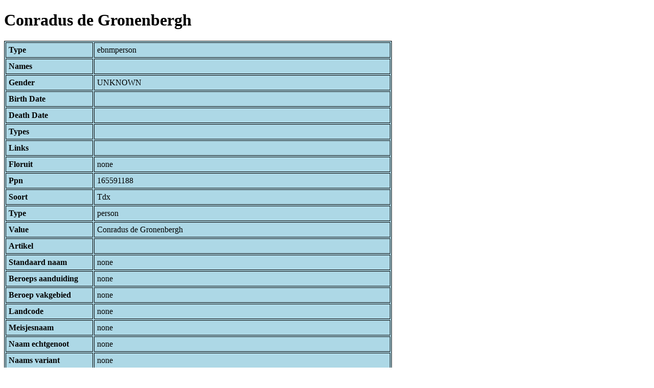

--- FILE ---
content_type: text/html; charset=UTF-8
request_url: https://bnm-i.huygens.knaw.nl/api/domain/ebnmpersons/PERS000000003695
body_size: 993
content:
<!DOCTYPE html>
<html>
<head>
<meta charset="UTF-8">
<link rel="stylesheet" type="text/css" href="https://bnm-i.huygens.knaw.nl/api/static/css/static-html.css"/>
<base href="https://bnm-i.huygens.knaw.nl/api/domain/">
<title>Conradus de Gronenbergh</title>
</head>
<body>
<h1>Conradus de Gronenbergh</h1><table>
<tr><th>Type</th><td>ebnmperson</td></tr>
<tr><th>Names</th><td></td></tr>
<tr><th>Gender</th><td>UNKNOWN</td></tr>
<tr><th>Birth Date</th><td></td></tr>
<tr><th>Death Date</th><td></td></tr>
<tr><th>Types</th><td></td></tr>
<tr><th>Links</th><td></td></tr>
<tr><th>Floruit</th><td>none</td></tr>
<tr><th>Ppn</th><td>165591188</td></tr>
<tr><th>Soort</th><td>Tdx</td></tr>
<tr><th>Type</th><td>person</td></tr>
<tr><th>Value</th><td>Conradus de Gronenbergh</td></tr>
<tr><th>Artikel</th><td></td></tr>
<tr><th>Standaard  naam</th><td>none</td></tr>
<tr><th>Beroeps  aanduiding</th><td>none</td></tr>
<tr><th>Beroep  vakgebied</th><td>none</td></tr>
<tr><th>Landcode</th><td>none</td></tr>
<tr><th>Meisjesnaam</th><td>none</td></tr>
<tr><th>Naam  echtgenoot</th><td>none</td></tr>
<tr><th>Naams  variant</th><td>none</td></tr>
<tr><th>Naamsvariant</th><td>none</td></tr>
<tr><th>Normaliserende  ingang</th><td>none</td></tr>
<tr><th>Relaties  overig</th><td>none</td></tr>
<tr><th>Ingang</th><td>Conradus de Gronenbergh</td></tr>
<tr><th>Sec Ingang</th><td>Conradus Scheych de Grunenberg;<br>
</td></tr>
<tr><th>Taalcode</th><td>none</td></tr>
<tr><th>Verwante  term</th><td>none</td></tr>
<tr><th>Verwijzing  eigen</th><td>none</td></tr>
<tr><th>Verwijzing  institute</th><td>none</td></tr>
<tr><th>Verwijzing  pseudoniem</th><td>none</td></tr>
<tr><th>Volledige  naam</th><td>none</td></tr>
<tr><th>Bredere  term</th><td>none</td></tr>
<tr><th>Indicatoren</th><td>none</td></tr>
<tr><th>Toelichtingen</th><td>none</td></tr>
<tr><th>Toepassing</th><td>p;<br>
</td></tr>
<tr><th>Code Id</th><td>none</td></tr>
<tr><th>Gethesaureerd</th><td>yes</td></tr>
<tr><th>Id</th><td>PERS000000003695</td></tr>
<tr><th>Rev</th><td>1</td></tr>
<tr><th>Created</th><td><table>
<tr><th>Time Stamp</th><td> 1424335062298</td></tr>
<tr><th>User Id</th><td>importer</td></tr>
<tr><th>Vre Id</th><td>ebnm</td></tr>
</table></td></tr>
<tr><th>Modified</th><td><table>
<tr><th>Time Stamp</th><td> 1424335062298</td></tr>
<tr><th>User Id</th><td>importer</td></tr>
<tr><th>Vre Id</th><td>ebnm</td></tr>
</table></td></tr>
<tr><th>Pid</th><td>http://hdl.handle.net/11240/0b8c5165-d34d-42c7-bb3b-75a593a032af</td></tr>
<tr><th>Deleted</th><td>no</td></tr>
<tr><th>Relation Count</th><td> 1</td></tr>
<tr><th>Properties</th><td><table>
</table></td></tr>
<tr><th>Relations</th><td><table>
<tr><th>Person  in  lexicon</th><td><table>
<tr><th>Type</th><td>ebnmlexicon</td></tr>
<tr><th>Id</th><td>LEXI000000006660</td></tr>
<tr><th>Path</th><td><a href="ebnmlexicons/LEXI000000006660">domain/ebnmlexicons/LEXI000000006660</a></td></tr>
<tr><th>Display Name</th><td>Conradus de Gronenbergh</td></tr>
<tr><th>Relation Id</th><td>RELA000000006660</td></tr>
<tr><th>Accepted</th><td>yes</td></tr>
<tr><th>Rev</th><td> 1</td></tr>
<tr><th>Pre Text</th><td>none</td></tr>
<tr><th>Post Text</th><td>none</td></tr>
<tr><th>Ref Type</th><td>ebnmlexicon_person</td></tr>
<tr><th>Relation Type Id</th><td>RELT000000000056</td></tr>
<tr><th>Order</th><td> 0</td></tr>
</table>
</td></tr>
</table></td></tr>
<tr><th>Label</th><td>Conradus de Gronenbergh</td></tr>
<tr><th>Variation Refs</th><td><a href="persons/PERS000000003695">persons</a><br/><a href="ebnmpersons/PERS000000003695">ebnmpersons</a><br/></td></tr>
</table>
</body>
</html>
